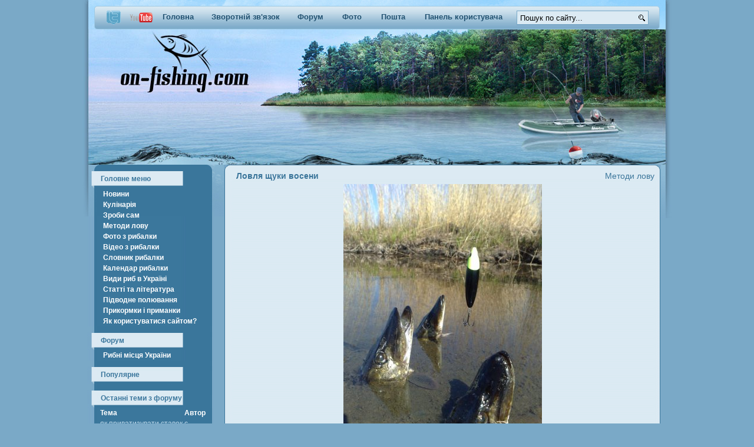

--- FILE ---
content_type: text/html
request_url: http://on-fishing.com/metodi-lovu/205-lovlya-shhuki-voseni.html
body_size: 9600
content:
<!DOCTYPE html PUBLIC "-//W3C//DTD XHTML 1.0 Transitional//EN" "http://www.w3.org/TR/xhtml1/DTD/xhtml1-transitional.dtd">
<html xmlns="http://www.w3.org/1999/xhtml">
<head>
<meta http-equiv="Content-Type" content="text/html; charset=windows-1251" />
<title>Ловля щуки восени &raquo; Рибалка в Україні</title>
<meta name="description" content="Прохолодні ночі, часті дощі і різкі північні і північно-західні вітри остуджують поверхневий шар води і він опускається вниз, а на його місце піднімається вода з середнього шару, що зберігає" />
<meta name="keywords" content="Ловля щуки, рибалка на щуку, ловля щуки восени, щука" />
<meta name="revisit-after" content="1 days" />
<link rel="search" type="application/opensearchdescription+xml" href="http://on-fishing.com/engine/opensearch.php" title="Український інформаційний рибальський портал | Рибалка в Україні" />
<script type="text/javascript" src="/engine/classes/min/index.php?charset=windows-1251&amp;g=general&amp;4"></script>
<script type="text/javascript" src="/engine/classes/min/index.php?charset=windows-1251&amp;f=engine/classes/highslide/highslide.js&amp;4"></script>
<link rel="shortcut icon" href="/favicon.ico" />
<link media="screen" href="/templates/styles/css/style.css" type="text/css" rel="stylesheet" />
<link media="screen" href="/templates/styles/css/engine.css" type="text/css" rel="stylesheet" />
<script type="text/javascript" src="/templates/styles/js/libs.js"></script>
<script type="text/javascript" src="/templates/styles/css/opacity.js"></script>
<script type="text/javascript">
  fadeOpacity.addRule('oR1', .2, 1, 10);
</script>
<script type="text/javascript" src="https://apis.google.com/js/plusone.js">
  {lang: 'uk', parsetags: 'explicit'}
</script>

</head>
<body>

<script type="text/javascript" src="/templates/styles/images/wz_tooltip/wz_tooltip.js"></script>
<div id="loading-layer" style="display:none"><div id="loading-layer-text">Завантаження. Зачекайте, будь-ласка...</div></div>
<script language="javascript" type="text/javascript">
<!--
var dle_root       = '/';
var dle_admin      = '';
var dle_login_hash = '';
var dle_group      = 5;
var dle_skin       = 'styles';
var dle_wysiwyg    = 'no';
var quick_wysiwyg  = '0';
var dle_act_lang   = ["Так", "Ні", "Ввід", "Відміна"];
var menu_short     = 'Швидке редагування';
var menu_full      = 'Повне редагування';
var menu_profile   = 'Перегляд профілю';
var menu_send      = 'Надіслати повідомлення';
var menu_uedit     = 'Адмінцентр';
var dle_info       = 'Інформація';
var dle_confirm    = 'Підтвердження';
var dle_prompt     = 'Ввід інформації';
var dle_req_field  = 'Заповніть всі необхідні поля';
var dle_del_agree  = 'Ви дійсно хочете видалити? Дану дію буде неможливо відмінити.';
var dle_complaint  = 'Вкажіть текст вашої скарги для адміністрації:';
var dle_p_send     = 'Відправити';
var dle_p_send_ok  = 'Повідомлення успішно відправлено';
var dle_del_news   = 'Видалити новину';
var allow_dle_delete_news   = false;
var dle_search_delay   = false;
var dle_search_value   = '';
$(function(){
	FastSearch();
});//-->
</script><script language="javascript" type="text/javascript">  
<!--  
	hs.graphicsDir = '/engine/classes/highslide/graphics/';
	hs.outlineType = 'rounded-white';
	hs.numberOfImagesToPreload = 0;
	hs.showCredits = false;
	hs.dimmingOpacity = 0.60;
	hs.lang = {
		loadingText :     'Завантаження...',
		playTitle :       'Перегляд слайд-шоу (пробіл)',
		pauseTitle:       'Пауза',
		previousTitle :   'Попереднє зображення',
		nextTitle :       'Наступне зображення',
		moveTitle :       'Перемістити',
		closeTitle :      'Закрити (Esc)',
		fullExpandTitle : 'Розгорнути до повного розміру',
		restoreTitle :    'Клікніть для закриття зображення, натисніть та втримуйте для переміщення',
		focusTitle :      'Сфокусувати',
		loadingTitle :    'Натисніть для скасування'
	};
	
	hs.align = 'center';
	hs.transitions = ['expand', 'crossfade'];
	hs.addSlideshow({
		interval: 4000,
		repeat: false,
		useControls: true,
		fixedControls: 'fit',
		overlayOptions: {
			opacity: .75,
			position: 'bottom center',
			hideOnMouseOut: true
		}
	});
//-->
</script>

<div id="wrapper">
	<div id="topmenu">
	<div class="menutop">
	<!--noindex--><a href="https://twitter.com/onfishingcom"title="Twitter on-fishing.com">
	<object><div id="ua"></div></object>
	</a>
	<a href="http://www.youtube.com/onfishingcom"title="Youtube on-fishing.com">
	<object><div id="ru"></div></object>
	</a><!--/noindex-->
	<div id="tml">
     <a href="/" class="main" title="Головна">Головна</a>
     <a href="/?do=feedback" class="zv" title="Зворотній зв'язок з адміністрацією">Зворотній зв'язок</a>
     <a href="/forum/" class="forum" title="Форум рибалки">Форум</a>
     <a href="/gallery/" class="gallery" title="Фотографії рибалок">Фото</a>
     <a href="http://on-fishing.com/rybak-email.html" class="forum" title="Поштова скринька рибалки @on-fishing.com">Пошта</a>
     <a href="#" class="loginpan" title="Панель користувача" onclick="document.getElementById('lgp2').style.display='block'; return false;">Панель користувача</a>
	 <div class="search"><form method="post" action=''>
                                                  <input type="hidden" name="do" value="search" />
                                                  <input type="hidden" name="subaction" value="search" />
		<input class="sinput" id="story" name="story" type="text" value="Пошук по сайту..." onblur="if(this.value=='') this.value='Пошук по сайту...';" onfocus="if(this.value=='Пошук по сайту...') this.value='';" />
		</form>
		</div>
	</div>
	</div>
	</div>
	<div id="header">	
	

       	<div id="lgp2">                              
<div id="border"><center>
<form method="post" action=''>
<input name="login" type="hidden" id="login" value="submit" />
Ім'я користувача:<br />
<input type="text" name="login_name" id="login" class="plog" />
<div style="padding:4px"></div>Пароль :<br />
<input type="password" name="login_password" id="password" class="plog" />
<div style="padding:4px"></div>
<button class="but" type="submit" value="увійти">увійти</button>
&nbsp;<span>
<button class="but" type="submit" value="закрити" onclick="document.getElementById('lgp2').style.display='none'; return false;" />закрити</button>
<div style="padding:4px"></div><br />
<a href="/index.php?do=register" title="Реєстрація">Реєстрація</a><br />
<a href="http://on-fishing.com/index.php?do=lostpassword" title="Відновлення пароля по логіну або e-mail">Відновлення паролю</a>

</form>
</center> </div></div>

	</div><!-- #header-->

  <div id="middle">

		<div id="container">					
			<div id="content">	
			
				<div style="padding:0px 19px 0 0;"> 
	                                <div id='dle-info'></div>
					<div id='dle-content'><div id='dle-content'><div class="news">
					<div class="rtop">
						<div class="nhright">Методи лову</div>
					<div class="newshead"><h1>Ловля щуки восени</h1></div>

						<div class="new">
							<div id="news-id-205" style="display:inline;"><div align="center"><!--TBegin--><a href="http://on-fishing.com/uploads/posts/2011-11/1320268389_shuki.jpg" onclick="return hs.expand(this)" ><img src="/uploads/posts/2011-11/thumbs/1320268389_shuki.jpg" alt='Ловля щуки восени' title='Ловля щуки восени'  /></a><!--TEnd--></div><br />Вода з середнього шару, що зберігає ще літнє тепло піднімається на місце поверхневого шару води,якого остуджують північні і північно-західні вітри,дощі,прохолодні ночі. Ця перемішана вода робиться однорідною до кінця вересня або на початку жовтня. Вміст кисню також однаковий. Температура складає приблизно 13-15 ° С. Фізичні,хімічні,мікробіологічні параметри стають такою однаковими.<br /><br />Рибам, які живуть у водоймах стає набагато простіше. Зміни середовища проживання відбиваються і на їх поведінці. Тепер вони можуть перебувати де їм заманеться,адже умови всюди одинакові.Навіть уклейка не плаває зграями. А як тоді щукам?<br /><br />У щук,які люблять прохолоду і під час літнього тепла яким доводилось ховатися в ямах у ключів і джерел і довгий час не харчуватись, остигла вода провокує велику активність. Хоча це не є одна з причин. Статеві продукти які закладаються і починають розвиватись до осені вимагають багато енергії.<br /><br />Всі ці фактори призводять,так би мовити, до полювання за будь якого живою істотою. Щукам доводиться долати простір водойм,тому що кожна риба плаває сама по собі. Вони хапають все, що пропливає поряд. А якщо побачить рибу,ганяється за нею поки не з’їсть.<br /><br />Але це є перевагою для рибалок. Вони модуть ловити щук на будь яку приманку у різних місцях. Ні темп проводки, ні глибина ведення приманки особливого значення не мають. Все-таки у кожній водоймі є своє правила,і у кожного спінінгіста є своє приманки. Тому порад щодо того як і коли і де застосовувати приманки давати неможливо. Але є виняток.<br /><br />Є певні умови чому не вигідно в середині осені ловити щук на живця. Перша умова - рибки не дуже рухомі в холодній воді. Друга – щука не перебуває в якомусь конкретному місці,вона постійно десь плаває,тому ніколи не можна вгадати куди закидати живця. <br /><br />Осінь-це найулюбленіша пора для спінінгістів. Перед зимою риби хочуть набратись по більше жиру і кидаються на різні приманки. Ними можна зловити не тільки щук,а й судаків,окунів,тощо.<br /><br />Але все міняється, коли вода стає холоднішою, досягає до 8-10° С і поступово зменшуються градуси. У цей період риби влаштовуються на зимівлю,опускаються до дна і переміщаються повільно,шукаючи якусь яму,щоб лягти на дно і заціпеніти. А риби-хижаки у цей час оточують з різних сторін сонних риб. <br /><br />Хижаки відносяться один до одного приязно. Їжі багато. Щуки стають малоактивними,відпочивають. Час від часу якась щука прокидається, хїсть пару рибок і знов у свій стан напівсну. У цей час щуку зловити неможливо. <br /><br />У роки, коли інтенсивний паводок різко спадає, що відпочивали біля нерестовищ щуки, змушені ретируватися в найближчі озера, ставки і болота. Буває і таке шо у заплавних водоймах збираться дуже багато щук. Коли вже немає чим харчуватись,вони вже починають полювати за метеликами,які пурхають над водою.<br /><br />До листопада в водоймах залишаються тільки великі рибини,які найсильніші,витривалі і злі. Вони приймають будь яку приманку,бо дуже голодні. За один осінній день можна зловити багато щук.</div>

						</div>
					</div>
	<div class="botcon">
		<div style="padding-left:10px;">
			<div class="rat"><div id='ratig-layer'><div class="rating" style="float:left;">
		<ul class="unit-rating">
		<li class="current-rating" style="width:68px;">68</li>
		<li><a href="#" title="Погано" class="r1-unit" onclick="doRate('1', '205'); return false;">1</a></li>
		<li><a href="#" title="Задовільно" class="r2-unit" onclick="doRate('2', '205'); return false;">2</a></li>
		<li><a href="#" title="Середньо" class="r3-unit" onclick="doRate('3', '205'); return false;">3</a></li>
		<li><a href="#" title="Добре" class="r4-unit" onclick="doRate('4', '205'); return false;">4</a></li>
		<li><a href="#" title="Відмінно" class="r5-unit" onclick="doRate('5', '205'); return false;">5</a></li>
		</ul>
</div><div class="rating" style="float:left; padding-top:2px;">&nbsp;(голосів: 25)</div></div></div>
			<div style="padding-top:10px; float:left;">
			<div class="aut"><a onclick="ShowProfile('admin', 'http://on-fishing.com/user/admin/', '0'); return false;" href="http://on-fishing.com/user/admin/">admin</a></div>
	<!--noindex--><div class="rate">При використанні матеріалів, гіперпосилання на наш портал обов'язкове!</div><!--/noindex-->
			<div class="newinfo">
			<div class="ninfo" onmouseover="Tip('Публiкацiя вiд: 3-11-2011, 01:21 Її подивилися: 26056 і написали 0 коментарів.')" onmouseout="UnTip()"></div>
			</div>
			</div>
			</div>



	</div>

</div>

			<div class="null"></div>
</div></div>
					
			</div>
			</div><!-- #content-->			
		</div><!-- #container-->
		
		<div id="lefts">
		<div id="leftsbg">
		<div id="ltop">
		<div class="ltop">
		<h4>Головне меню</h4>
		</div>
		</div>
		<div id="ltopbegin">
		<div id="ltopcon">
		<div class="links">
        <a href="/novosti/">Новини</a><br />
        <a href="/kulinariya/">Кулінарія</a><br />
        <a href="/zrobi-sam/">Зроби сам</a><br />
        <a href="/metodi-lovu/">Методи лову</a><br />
        <a href="/gallery/">Фото з рибалки</a><br />
        <a href="/video-rybalka/">Відео з рибалки</a><br />
 	<a href="/slovnik-ribalka/">Словник рибалки</a><br />
 	<a href="/kalendar_ribaka.html">Календар рибалки</a><br />
        <a href="/vidi-rib/">Види риб в Україні</a><br />
        <a href="/stati-i-literatura/">Статті та література</a><br />
        <a href="/pidvodne-polyuvannya/">Підводне полювання</a><br />
        <a href="/prikormki-i-primanki/">Прикормки і приманки</a><br />	
        <a href="/faq.html">Як користуватися сайтом?</a><br />		
		</div>
		</div>

<div class="menu">
		<div class="ltop">
		<h4>Форум</h4>
		</div>
		</div>
		<div class="links">
		<a href="/forum/categories-45/">Рибні місця України</a><br />
		</div>	
<div class="menu">
		<div class="ltop">
		<h4>Популярне</h4>
		</div>
		</div>
		<div class="mpad">
		<ul id="clearlist"></ul> 
		</div>	
		</div>	
<div class="menu">
		<div class="ltop">
		<h4>Останні теми з форуму</h4>
		</div>
		</div>
		<div class="mpad">
		                         <table width="100%" border="0" cellspacing="0" cellpadding="0">
                         
             
<td align="left"><b>Тема</b></td><td width="10" align="left"><b>Автор</b></td>
    <tr>
  <td><a href="http://on-fishing.com/forum/showtopic-287/">як приватизувати ставок, консультація юриста</a></td>
  <td><a href="http://on-fishing.com/user/c-znannya/">c-znannya</a></td>


</tr>
<tr>
  <td><a href="http://on-fishing.com/forum/showtopic-275/">р. гуйва житомирського району</a></td>
  <td><a href="http://on-fishing.com/user/ben_rr/">ben_rr</a></td>


</tr>
<tr>
  <td><a href="http://on-fishing.com/forum/showtopic-286/">с. черниця (бродівський р-н) траса броди-тернопіть</a></td>
  <td><a href="http://on-fishing.com/user/ben_rr/">ben_rr</a></td>


</tr>
<tr>
  <td><a href="http://on-fishing.com/forum/showtopic-285/">с. срібне</a></td>
  <td><a href="http://on-fishing.com/user/ben_rr/">ben_rr</a></td>


</tr>
<tr>
  <td><a href="http://on-fishing.com/forum/showtopic-284/">став. лагодів бродівський р-н</a></td>
  <td><a href="http://on-fishing.com/user/ben_rr/">ben_rr</a></td>


</tr>

</table>
                             </span></td>
                        
                        </table>
		</div>		

<div class="menu">
		<div class="ltop">
		<h4>Опитування</h4>
		</div>
		</div>
		<div class="links">
		<script language="javascript" type="text/javascript">
<!--
function doVote( event ){

	
	var vote_check = $('#dle-vote input:radio[name=vote_check]:checked').val();

	ShowLoading('');

	$.get(dle_root + "engine/ajax/vote.php", { vote_id: "2", vote_action: event, vote_check: vote_check, vote_skin: dle_skin }, function(data){

		HideLoading('');

		$("#vote-layer").fadeOut(500, function() {
			$(this).html(data);
			$(this).fadeIn(500);
		});

	});
}
//-->
</script><div id='vote-layer'><div id='vote-layer'>
                              <!-- Voting question start -->
                              <table width="100%" border="0" cellpadding="0" cellspacing="0">
                                <tr>
                                  <td align="left"><strong>Як вам наш сайт?</strong></td>
                                </tr>
                              </table>
                              <!-- Voting question end -->
                              <br />
                              <!-- Voting answers start -->
                              <form method="post" name="vote" action=''><div id="dle-vote"><div class="vote"><div id="dle-vote"><div class="vote"><input name="vote_check" type="radio" checked="checked" value="0" /> Сподобався</div><div class="vote"><input name="vote_check" type="radio"  value="1" /> Не дуже</div><div class="vote"><input name="vote_check" type="radio"  value="2" /> Може бути</div></div></div></div>
                                <table width="100%" cellpadding="0" cellspacing="0" border="0">
                                  <tr>
                                    <td width="25" align="left"><img src="/templates/styles/images/spacer.gif" width="25" height="1" alt="" /></td>
                                    <td align="left"><br /><input type="hidden" name="vote_action" value="vote" />
                                      <input type="hidden" name="vote_id" id="vote_id" value="1" />
                                      <input type="submit" onclick="doVote('vote'); return false;" class="bbcodes_poll" value="Голосувати" /></td>
                                  </tr>
                                </table>
                              </form>
                              <!-- Voting answers end -->
                              <!-- Voting results start -->
                              <form method="post" name="vote_result" action=''>
                                <table width="100%" border="0" cellpadding="0" cellspacing="0">
                                  <tr>
                                    <td align="left" width="20"><img src="/templates/styles/images/spacer.gif" width="1" height="3" alt="" /></td>
                                    <td align="left"><img src="/templates/styles/images/spacer.gif" width="1" height="3" alt="" /></td>
                                  </tr>
                                  <tr>
                                    <td width="25" align="left"><img src="/templates/styles/images/spacer.gif" width="25" height="1" alt="" /></td>
                                    <td align="left"><input type="hidden" name="vote_action" value="results" />
                                      <input type="hidden" name="vote_id" value="1" />
                                      <input type="submit" onclick="doVote('results'); return false;" class="bbcodes_poll" value="Результати" /></td>
								  </tr>
								 

                                </table>
                              </form>
                              <!-- Voting results end -->

</div></div>
		</div>

<div class="menu">                
		<div class="ltop">
		<h4>Наші спонсори:</h4>
		</div>
		</div>
                <div class="links"><script type="text/javascript">
<!--
var _acic={dataProvider:10};(function(){var e=document.createElement("script");e.type="text/javascript";e.async=true;e.src="https://www.acint.net/aci.js";var t=document.getElementsByTagName("script")[0];t.parentNode.insertBefore(e,t)})()
//-->
</script>
                </div>

<div class="menu">
		<div class="ltop">Хто онлайн?
		</div>
		</div>
		<div class="mpad online"><script type="text/javascript" src="/engine/skins/default.js"></script>
<style type="text/css">
.online_robot{color:gray;cursor:pointer;margin-right:10px} /*настраиваем цвет поисковых роботов*/
.online_guest{color:blue;cursor:pointer;margin-right:10px}/*настраиваем цвет гостей*/
.online_user, .online_user:visited, .online_user:hover{color:#C8C4A7;text-decoration:none;margin-right:10px} /*настраиваем цвет посетителей*/
.group_1, .group_1:visited, .group_1:hover{color:red;font-weight:bold} /*настраиваем цвет группы 1 (админ)*/
.group_2, .group_2:visited, .group_2:hover{color:#8A2BE2} /*настраиваем цвет группы 2 (главный редактор)*/
.group_3, .group_3:visited, .group_3:hover{color:#0BDA51} /*настраиваем цвет группы 3 (журналист)*/
.group_4, .group_3:visited, .group_4:hover{color:#C8C4A7} /*настраиваем цвет группы 4 (обычные юзеры)*/
.group_6, .group_6:visited, .group_6:hover{color:#FFCC33} /*настраиваем цвет группы 6 (VIP)*/
#hintbox{width:170px;position:absolute;top:0;margin:10px 0 0 0;padding:3px 5px;font-size:10px;color:#000;border:1px solid #AAA;background-color:#fff;layer-background-color:#a396d9;visibility:hidden;z-index:1000;-ms-filter:"progid:DXImageTransform.Microsoft.Alpha(opacity=80)";filter:progid:DXImageTransform.Microsoft.Alpha(opacity=80);-moz-opacity:0.80;-khtml-opacity:0.80;opacity:0.80;}</style>
<div class="whoonline">
<table border="0" width="100%">
<tr>
<td colspan="2"><b>Всього на сайті: 3</b></td>
</tr> 
 <tr>
<td><b>Рибалок: 0</b></td>
</tr>
<tr>
<td colspan="2"><div style="width:210px"></div></td>
</tr>
<tr>
<td><b>Роботів: 1</b></td>
</tr>
<tr>
<td><b>Гостей: 2</b></td>
</tr>
 <tr>
<td colspan="2"><div style="width:210px"><b class="online_guest" onmouseover="showhint('<b>Група:</b> Гість<br /><b>IP:</b> 3.21.43.142<br /><b>ОС:</b> <img src=/templates/styles/images/whoonline/system/mac.png /> MacOS<br /><b>Браузер:</b> <img src=/templates/styles/images/whoonline/browser/chrome.png /> Chrome 131.0.0.0<br />Дивиться: Ловля щуки восени<br /><b>Був тут в:</b> 19:28:17', this, event, '180px');"><img src=/templates/styles/images/noavatar.png width=40 /></b><b class="online_guest" onmouseover="showhint('<b>Група:</b> Гість<br /><b>IP:</b> 85.208.96.205<br /><b>ОС:</b> невідома<br /><b>Браузер:</b> невідомий<br />Дивиться: На Київському водосховищі занапастили сотні тонн риби<br /><b>Був тут в:</b> 19:25:14', this, event, '180px');"><img src=/templates/styles/images/noavatar.png width=40 /></b></div></td>
</tr> 

<tr>
<td colspan="2"><div style="width:210px"><b class="online_robot" onmouseover="showhint('<b>Бот:</b> <img src=/templates/styles/images/whoonline/bots/yandex.png /><br /><b>Група:</b> Роботи<br /><b>IP:</b> 95.108.213.181<br />Смотрит профиль: yurii<br /><b>Був тут в:</b> 19:24:58', this, event, '180px');"><img src=/templates/styles/images/whoonline/bots/yandex.png /></b></div></td>
</tr>


</table>
</div></div>	
		<div id="lbot">
                </div>
		
</div>

	

		<div id="bans">
		<div class="null"></div>
		<a href="/reklama.html"><object><div id="ban5" onmouseover="fadeOpacity(this.id, 'oR1')"  onmouseout="fadeOpacity.back(this.id)"></div></object></a>
		<div class="null"></div>
		<a href="/rss.xml"><object><div id="ban2" onmouseover="fadeOpacity(this.id, 'oR1')"  onmouseout="fadeOpacity.back(this.id)"></div></object></a>
		<div class="null"></div>
		<a href="#"><object><div id="ban3" onmouseover="fadeOpacity(this.id, 'oR1')"  onmouseout="fadeOpacity.back(this.id)"></div></object></a>
		<div class="null"></div>
		<a href="#"><object><div id="ban4" onmouseover="fadeOpacity(this.id, 'oR1')"  onmouseout="fadeOpacity.back(this.id)"></div></object></a>
        </div>
		</div>
	    <div align="center">
      <!-- lefts -->	
<span class="стиль1"></span><a href="http://on-fishing.com/sitemap.xml"> Карта сайту</a>, <a href="http://on-fishing.com/metodi-lovu/205-lovlya-shhuki-voseni.html">Ловля щуки</a>, <a href="http://on-fishing.com/stati-i-literatura/162-lovlya-karasya.html">Ловля карася</a>, <a href="http://on-fishing.com/metodi-lovu/220-ribalka-na-koropa.html">Ловля коропа</a>, <a href="http://on-fishing.com/metodi-lovu/241-lovlya-okunya-na-zhivcya.html">Ловля окуня</a><br> <a href="http://on-fishing.com/novosti/">Новини рибалки</a>, <a href="http://on-fishing.com/">Рибалка</a>, <a href="http://on-fishing.com/video-rybalka/">Рибалка відео</a>, <a href="http://on-fishing.com/vidi-rib/">Види риб</a>, <a href="http://on-fishing.com/forum/categories-45/">Водоймища України</a>, <a href="http://on-fishing.com/forum/">Форум рибалки</a></span>
      </div>
  </div><!-- #middle-->
	<div id="null2"></div>
	<div id="footer">
	<div id="googleads">
	<img class="link" src="/templates/styles/images/googleads.gif" /></a>
	</div>

	<div id="banners">
	<table border="0" width="100%">
	<tr>
	<td width="88">
	
	<div id="ban_f" onmouseover="fadeOpacity(this.id, 'oR1')"  onmouseout="fadeOpacity.back(this.id)"><!--LiveInternet counter--><script type="text/javascript"><!--
document.write("<a href='http://www.liveinternet.ru/click' "+
"target=_blank><img src='//counter.yadro.ru/hit?t57.6;r"+
escape(document.referrer)+((typeof(screen)=="undefined")?"":
";s"+screen.width+"*"+screen.height+"*"+(screen.colorDepth?
screen.colorDepth:screen.pixelDepth))+";u"+escape(document.URL)+
";"+Math.random()+
"' alt='' title='LiveInternet' "+
"border='0' width='88' height='31'><\/a>")
//--></script><!--/LiveInternet--></div>
	</td>

	</tr>

	</tr>
	</table>
	</div>

	<div id="clear"></div>
	<div align="center" class="copy">
<!--noindex-->Всі права збережені <a href="/copyright.html" title="© Andrey Muzafarov" style="text-decoration:none"> © </a> 2012 v 1.7<br />
Адміністрація не несе відповідальності за<br /> матеріали, розміщені на цьому ресурсі.<br />
       <a href="/index.php?action=mobile" title="Мобільна версія сайту">PDA версія</a>	 | <a href="/friends_of_site.html">Друзі сайту</a> | <a href="/reklama.html">Реклама на сайті</a><br /><!--/noindex-->
	</div>
	</div><!-- #footer -->
</div><!-- #wrapper -->
</body>
</html>